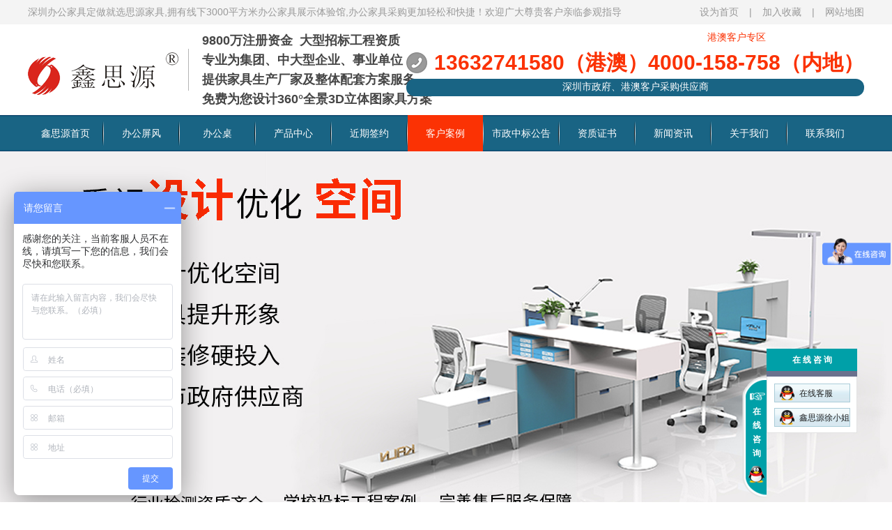

--- FILE ---
content_type: text/html;charset=UTF-8
request_url: https://www.xsyjj8.com/cases.php
body_size: 4046
content:
<!doctype html>
<html>
<head>
<meta charset="utf-8">
<meta name="renderer" content="webkit">
<meta http-equiv="X-UA-Compatible" content="IE=edge,chrome=1">
<title>深圳办公家具工厂,深圳办公家具网站,深圳南山办公家具,南山办公家具,思源家具，深圳市鑫思源家具有限公司</title>
<meta name="keywords" content="深圳办公家具工厂,深圳办公家具网站,深圳南山办公家具,南山办公家具">
<meta name="description" content="深圳鑫思源办公家具公司提供实地的工程案例，供客户参考选择，还有3000多平的展厅可供参观，客服咨询热线4000-158-758">
<meta name="format-detection" content="telephone=no">
<link type="text/css" rel="stylesheet" href="css/style_cn.css?v=3.1.2.3">
<script type="text/javascript" src="jquery/jquery-fy.js"></script>
<script type="text/javascript" src="jquery/jquery.easing.1.3.js"></script>
<script type="text/javascript" src="inc/global.js?v=3.1.2.3"></script>
</head>
<body>
<div id="main">
	<div id="header_top_blk">
<div id="header_top">深圳办公家具定做就选思源家具,拥有线下3000平方米办公家具展示体验馆,办公家具采购更加轻松和快捷！欢迎广大尊贵客户亲临参观指导<span id="header_as"><a href="javascript:void(0)" onclick="SetHome('http://www.xsyjj8.com');">设为首页</a><span>|</span><a href="javascript:void(0)" onclick="AddFavorite('http://www.xsyjj8.com','深圳思源控股集团有限公司,思源家具');">加入收藏</a><span>|</span><a href="sitemap.html">网站地图</a></span></div>
</div>
<div id="header_blk">
<div id="header">
	<a href="./"><img src="images/logo.png" id="logo" alt="深圳思源控股集团有限公司,思源家具" /></a>
    <div id="logo_str"><h2>9800万注册资金&nbsp;&nbsp;大型招标工程资质<br>专业为集团、中大型企业、事业单位<br>提供家具生产厂家及整体配套方案服务<br>免费为您设计360°全景3D立体图家具方案</h2></div>
    <span id="header_a1"><a href="gangao.html">港澳客户专区</a></span>
    <!--<span id="language"><a href="https://www.xsyjj8.com/">简体中文</a>&nbsp;&nbsp;/&nbsp;&nbsp;<a href="./">繁體中文</a></span>-->
    <div id="header_tel"><h2>13632741580（港澳）4000-158-758（内地）</h2><p>深圳市政府、港澳客户采购供应商</p></div>
</div>
</div>
<div id="nav_bg">
<div id="nav_blk">
	<ul id="nav"><li><a href="./" class="nav_out">鑫思源首页</a></li><li><a href="bangongpingfeng.html" class="nav_out">办公屏风</a></li><li><a href="bangongzhuo.html" class="nav_out">办公桌</a></li><li><a href="products.html" class="nav_out">产品中心</a></li><li><a href="aboutus-6.html" class="nav_out">近期签约</a></li><li><a href="cases.html" class="nav_out">客户案例</a></li><li><a href="tender.html" class="nav_out">市政中标公告</a></li><li><a href="cers.html" class="nav_out">资质证书</a></li><li><a href="news.html" class="nav_out">新闻资讯</a></li><li><a href="aboutus.html" class="nav_out">关于我们</a></li><li style="background:none;"><a href="contact.html" class="nav_out">联系我们</a></li></ul></div>
</div>
<script type="text/javascript">
$(function(){
	try{
		var current=5;
		$(".nav_out,.nav_over").attr("class","nav_out").eq(current).attr("class","nav_over");
	}catch(e){
	}
	//$("#nav li").hover(function(){$(this).find("p").slideDown(300);},function(){$(this).find("p").hide();});
});
</script>
<div style="min-width:1200px;height:550px;background:url(uploadfiles/20181212-163400.jpg) no-repeat center top;"></div>	<div id="content">
		<div id="left"><h2 class="left_title"><a href="aboutus-6.html" style="color:#fff;">签约合同</a></h2><dl class="left_menu"><dd><a href="aboutus-6.html">近期签约</a></dd></dl><h2 class="left_title">推荐产品</h2><ul id="left_products"><li><a href="products-1001.html" title="开放式工作位G-50" target="_blank"><img src="thumbs/20180511-101117.jpg" alt="开放式工作位G-50"><p class="gots">开放式工作位G-50</p></a></li><li><a href="products-157.html" title="开放式工作位G-02" target="_blank"><img src="thumbs/20180321-163939.jpg" alt="开放式工作位G-02"><p class="gots">开放式工作位G-02</p></a></li><li><a href="products-144.html" title="开放式工作位G-11" target="_blank"><img src="thumbs/20180321-162526.jpg" alt="开放式工作位G-11"><p class="gots">开放式工作位G-11</p></a></li><li><a href="products-45.html" title="办公屏风卡位P-08" target="_blank"><img src="thumbs/20180321-144315.jpg" alt="办公屏风卡位P-08"><p class="gots">办公屏风卡位P-08</p></a></li></ul><h2 class="left_title">联系我们</h2><div class="left_contact"><p>公司地址：深圳市南山区科技园高新北六道25号银河风云大厦4楼</p>

<p>服务热线：178-7550-5861<br />
&nbsp;&nbsp; &nbsp; &nbsp; &nbsp; &nbsp; &nbsp; &nbsp; &nbsp;&nbsp;4000-158-758&nbsp;</p>

<p>Q &nbsp;Q：1902443541<br />
邮 箱：1902443541@qq.com</p>
</div></div>
		<div id="right">
        	<div id="title_cur"><h2>客户案例</h2>当前位置：<a href="./">鑫思源首页</a>&nbsp;>&nbsp;<strong>客户案例</strong></div><div id="cases"><a href="cases-71.html" title="深圳市人才集团"><img src="thumbs/20191213-095242.jpg" alt="深圳市人才集团"><h2>深圳市人才集团</h2></a><a href="cases-70.html" title="广东省美术设计装修工程"><img src="thumbs/20190603-174236.jpg" alt="广东省美术设计装修工程"><h2>广东省美术设计装修工程</h2></a><a href="cases-69.html" title="深圳市建筑工务署工程管理中心"><img src="thumbs/20190603-153857.jpg" alt="深圳市建筑工务署工程管理中心"><h2>深圳市建筑工务署工程管理中心</h2></a><div class="clear"></div><a href="cases-67.html" title="正中集团"><img src="thumbs/20190511-113006.jpg" alt="正中集团"><h2>正中集团</h2></a><a href="cases-66.html" title="深圳市分期乐网络科技有限公司"><img src="thumbs/20190509-135938.jpg" alt="深圳市分期乐网络科技有限公司"><h2>深圳市分期乐网络科技有限公司</h2></a><a href="cases-65.html" title="聚成企业管理顾问有限公司"><img src="thumbs/20190401-145533.jpg" alt="聚成企业管理顾问有限公司"><h2>聚成企业管理顾问有限公司</h2></a><div class="clear"></div><a href="cases-64.html" title="港铁轨道交通（深圳）有限公司"><img src="thumbs/20181211-165024.jpg" alt="港铁轨道交通（深圳）有限公司"><h2>港铁轨道交通（深圳）有限公司</h2></a><a href="cases-61.html" title="深圳市和健集团有限公司"><img src="thumbs/20181120-101704.jpg" alt="深圳市和健集团有限公司"><h2>深圳市和健集团有限公司</h2></a><a href="cases-60.html" title="对外经济贸易大学深圳研究院"><img src="thumbs/20181113-103300.jpg" alt="对外经济贸易大学深圳研究院"><h2>对外经济贸易大学深圳研究院</h2></a><div class="clear"></div><a href="cases-59.html" title="DowntownKT-香港辦公場地租賃"><img src="thumbs/20181026-163515.jpg" alt="DowntownKT-香港辦公場地租賃"><h2>DowntownKT-香港辦公場地租賃</h2></a><a href="cases-56.html" title="深圳大学"><img src="thumbs/20180918-105210.jpg" alt="深圳大学"><h2>深圳大学</h2></a><a href="cases-55.html" title="深圳市嘉霖集团"><img src="thumbs/20180912-144925.jpg" alt="深圳市嘉霖集团"><h2>深圳市嘉霖集团</h2></a><div class="clear"></div><a href="cases-49.html" title="亚辉龙生物科技股份"><img src="thumbs/20180821-154010.jpg" alt="亚辉龙生物科技股份"><h2>亚辉龙生物科技股份</h2></a><a href="cases-48.html" title="金地集团"><img src="thumbs/20180731-101445.jpg" alt="金地集团"><h2>金地集团</h2></a><a href="cases-43.html" title="中铁隧道集团"><img src="thumbs/20180622-144246.jpg" alt="中铁隧道集团"><h2>中铁隧道集团</h2></a><div class="clear"></div><div class="clear"></div></div><div id="products_page"><div class="fypage"><a href="cases-p1.html" class="fypage_str">首页</a><a href="cases-p1.html" class="fypage_str">上一页</a><span class="fypage_current">1</span><a href="cases-p2.html">2</a><a href="cases-p2.html" class="fypage_str">下一页</a><a href="cases-p2.html" class="fypage_str">尾页</a></div></div>        </div>
		<div class="clear"></div>
	</div>
    <div id="footer_nav"><a href="./">鑫思源首页</a><span></span><a href="products.html">产品中心</a><span></span><a href="aboutus-c1.html">展示体验馆</a><span></span><a href="aboutus-6.html">近期签约</a><span></span><a href="cases.html">客户案例</a><span></span><a href="cers.html">资质证书</a><span></span><a href="designer.html">设计师团队</a><span></span><a href="aboutus.html">关于我们</a><span></span><a href="contact.html">联系我们</a></div><div id="footer_blk"><div id="footer"><div id="footer_boxs"><div id="footer_content"><p><span style="font-size: 16px;"><span style="font-family: 微软雅黑;">思源家具（深圳）有限公司</span></span></p>

<p><span style="font-size: 16px;"><span style="font-family: 微软雅黑;"><strong>微信号：13632741580</strong><br />
服务热线：178-7550-5861<br />
免费热线：4000-158-758</span></span></p>

<p><span style="font-size: 16px;"><span style="font-family: 微软雅黑;">邮 箱：1902443541@qq.com&nbsp;</span></span></p>

<p><span style="font-size: 16px;"><span style="font-family: 微软雅黑;">体验馆地址：广东省深圳市南山区科技园高新北六道25号银河风云大厦4楼</span></span></p>

<p><span style="font-size: 14px;"><span style="font-family: 微软雅黑;"><span style="color: rgb(102, 102, 102);">办公家具：</span><a href="http://www.xsyjj8.com/bangongzhuo.html"><span style="color: rgb(102, 102, 102);"><u>办公桌</u></span></a><span style="color: rgb(102, 102, 102);">、</span><a href="http://www.xsyjj8.com/bangongpingfeng.html"><span style="color: rgb(102, 102, 102);"><u>办公屏风</u></span></a><span style="color: rgb(102, 102, 102);">、</span><a href="http://www.xsyjj8.com/c-hyy.html"><span style="color: rgb(102, 102, 102);"><u>会议椅</u></span></a><span style="color: rgb(102, 102, 102);">、</span><a href="http://www.xsyjj8.com/products-c33.html"><span style="color: rgb(102, 102, 102);"><u>职员椅</u></span></a><span style="color: rgb(102, 102, 102);">、</span><a href="http://www.xsyjj8.com/products-c37.html"><span style="color: rgb(102, 102, 102);"><u>老板椅</u></span></a><span style="color: rgb(102, 102, 102);">、</span><a href="http://www.xsyjj8.com/c-niupibangongyi.html"><span style="color: rgb(102, 102, 102);"><u>大中班椅</u></span></a><span style="color: rgb(102, 102, 102);">、</span><a href="http://www.xsyjj8.com/c-bgqt.html"><span style="color: rgb(102, 102, 102);"><u>前台</u></span></a><span style="color: rgb(102, 102, 102);">、</span><a href="http://www.xsyjj8.com/products-c30.html"><span style="color: rgb(102, 102, 102);"><u>班台</u></span></a><span style="color: rgb(102, 102, 102);">、</span><a href="http://www.xsyjj8.com/c-wjg.html"><span style="color: rgb(102, 102, 102);"><u>文件柜</u></span></a><span style="color: rgb(102, 102, 102);">、</span><a href="http://www.xsyjj8.com/products-c38.html"><span style="color: rgb(102, 102, 102);"><u>档案柜</u></span></a><span style="color: rgb(102, 102, 102);">、</span><a href="http://www.xsyjj8.com/c-mjg.html"><span style="color: rgb(102, 102, 102);"><u>密集架</u></span></a><span style="color: rgb(102, 102, 102);">、</span><a href="http://www.xsyjj8.com/products-c31.html"><span style="color: rgb(102, 102, 102);"><u>屏风隔断</u></span></a><span style="color: rgb(102, 102, 102);">、</span><a href="http://www.xsyjj8.com/c-bgsf.html"><span style="color: rgb(102, 102, 102);"><u>办公沙发</u></span></a><span style="color: rgb(102, 102, 102);">、</span><u><a href="http://www.xsyjj8.com/c-cj.html"><span style="color: rgb(102, 102, 102);">茶几</span></a></u></span></span></p>

<p><span microsoft="" style="color: rgb(80, 80, 80); font-family: 微软雅黑,;"><span style="font-family: 微软雅黑;"><span style="color: rgb(102, 102, 102);">（友情链接QQ：3393113620）</span></span></span>备案号：<a href="http://beian.miit.gov.cn" style="font-family: 微软雅黑; text-align: center;">粤ICP备14032271号</a></p>
<script>
var _hmt = _hmt || [];
(function() {
  var hm = document.createElement("script");
  hm.src = "https://hm.baidu.com/hm.js?14a04f1f9eda332b707ab9b5706ca9d6";
  var s = document.getElementsByTagName("script")[0]; 
  s.parentNode.insertBefore(hm, s);
})();
</script><!-- xsyjj8.com Baidu tongji analytics -->
<script>
var _hmt = _hmt || [];
(function() {
  var hm = document.createElement("script");
  hm.src = "https://hm.baidu.com/hm.js?14a04f1f9eda332b707ab9b5706ca9d6";
  var s = document.getElementsByTagName("script")[0]; 
  s.parentNode.insertBefore(hm, s);
})();
</script>
<p style="display:none;"><img src="images/loading2.gif"></p></div><img src="images/logo.png" id="footer_logo"><img id="footer_qrcode" src="uploadfiles/20240110-174152.jpg"></div><div id="footer_links"><strong>友情链接：</strong><a href="http://www.91csj.com/" target="_blank">磁性白板</a><a href="http://www.bjclfs.cn/" target="_blank">健身房装修</a><a href="http://www.tiyushimudiban.com/" target="_blank">体育木地板</a><a href="http://www.movefans.cn/" target="_blank">装修设计网</a><a href="https://www.029zhangui.com/" target="_blank">展柜制作</a><a href="https://www.etjjpp.com " target="_blank">儿童家具</a><a href="http://www.jiajuwang.org/" target="_blank">郑州办公家具</a><a href="http://www.jiashengjiaju.com/" target="_blank">深圳办公家具</a><a href="http://www.bornlead.com/" target="_blank">三防平板电脑</a><a href="https://www.jmyh88.com/" target="_blank">名家书画定制</a></div></div></div><script type="text/javascript" src="qq.php"></script></div>
</body>
</html>

--- FILE ---
content_type: text/html;charset=UTF-8
request_url: https://www.xsyjj8.com/qq.php
body_size: 569
content:
function QQ(){
var Div=document.createElement('div');
Div.id='qq_online';
Div.style.position='absolute';
Div.style.top='500px';
var Html='';
Div.style.right='50px';
Div.className='qq_onlines_7';
Html+='<div id="qq_onlines_top">在 线 咨 询<p class="qq_onlines_small_right" onclick="QQ_Close();"><strong>在线咨询</strong></p></div>';
Html+='<div id="qq_onlines_box">';
Html+='<p id="qq_onlines_list">';
Html+='<a href="tencent://message/?uin=1902443541&Site=在线客服&Menu=yes"><img src="images/qq.png">在线客服</a>';
Html+='<a href="tencent://message/?uin=1902443541&Site=鑫思源徐小姐&Menu=yes"><img src="images/qq.png">鑫思源徐小姐</a>';
Html+='</p>';
Html+='</div>';
Div.innerHTML=Html;
document.body.appendChild(Div);
FloatDiv('qq_online',500);
}
if (document.all){
window.attachEvent('onload',QQ)
}else{
window.addEventListener('load',QQ,false);
}function QQ_Close(){
if($('#qq_online').css('right')=='-130px'){
$('#qq_online').animate({right:'0px'},300);
}
else {
$('#qq_online').animate({right:'-130px'},300);
}
}


--- FILE ---
content_type: text/css
request_url: https://www.xsyjj8.com/css/style_cn.css?v=3.1.2.3
body_size: 7160
content:
@import url("base.css");
body {font-family:"微软雅黑", "Microsoft YaHei", Verdana, Arial;color:#505050;font-size:14px;overflow-x:hidden;}
input,select,button,textarea {font-family:"微软雅黑", "Microsoft YaHei", Verdana, Arial;font-size:14px;color:#444;}
a:link,a:visited,a:active {color:#333;text-decoration:none;}
a:hover {color:#207ba7;text-decoration:none;}
a {outline:none;-moz-outline:none;blr:expression(this.onFocus=this.blur());}
.al:hover {text-decoration:underline;}
.als a:hover {text-decoration:underline;}
.a1:link,.a1:visited,.a1:active {color:#207ba7;text-decoration:none;}
.a1:hover {color:#ff0000;text-decoration:none;}

/*===================================================================================*/

#main {}
#header_top_blk {height:35px;background-color:#f4f4f4;}
#header_top {position:relative;z-index:1;margin:0px auto;width:1200px;height:35px;color:#999;line-height:35px;background-color:#f4f4f4;}
#header_as {position:absolute;top:0px;right:0px;}
#header_as a {color:#999;}
#header_as a:hover {color:#ff0000;}
#header_as span {padding:0px 15px;}
#header_blk {height:130px;background-color:#fff;}
#header {position:relative;z-index:1;margin:0px auto;width:1200px;height:130px;background-color:#fff;overflow:hidden;}
#logo {position:absolute;top:35px;left:0px;}
#logo_str {position:absolute;top:50%;left:230px;padding-left:20px;transform:translateY(-50%);}
#logo_str:before {position:absolute;top:50%;left:0px;display:block;margin-top:-30px;width:1px;height:60px;content:"";background-color:#b4b4b4;}
#logo_str h2 {color:#464646;font-size:18px;font-weight:bold;line-height:28px;}
#language {position:absolute;bottom:29px;right:260px;}
#header_tel {position:absolute;top:40px;right:0px;}
#header_tel h2 {padding-left:40px;height:30px;color:#fb3204;font-size:30px;font-family:Arial;line-height:30px;background:url(../images/header_tel_bg.jpg) no-repeat;}
#header_tel p {margin-top:8px;padding:3px 0px 4px 0px;color:#fff;text-align:center;border-radius:15px;background-color:#196484;}
#header_a1 {position:absolute;top:10px;left:975px;}
#header_a1 a {color:#fb3204;}
#header_a1 a:hover {text-decoration:underline;}
#header_str {position:absolute;top:17px;left:250px;color:#464646;font-size:18px;font-weight:bold;}

#nav_bg{background-image:url(../images/nav_bg.jpg);}
#nav_blk {position:relative;z-index:99;margin:0px auto;width:1200px;height:52px;background-image:url(../images/nav_bg.jpg);}
#nav {}
#nav li {float:left;position:relative;padding-right:1px;width:108px;height:52px;background:url(../images/nav_line.jpg) no-repeat right top;}
#nav li > a {display:block;width:100%;height:52px;color:#fff;line-height:52px;text-align:center;}
#nav li > a.nav_over {background-color:#fb3204;}
#nav li:hover > a {background-color:#fb3204;}
#nav li p {position:absolute;top:52px;left:0px;display:none;width:100%;background-color:#005AAE;}
#nav li p a {display:block;padding:10px 0px 10px 0px;color:#fff;text-align:center;}
#nav li p a:hover {color:#fff;text-decoration:underline;}

#banner {position:relative;z-index:1;width:100%;min-width:1200px;height:550px;overflow:hidden;}
#banner_ul {position:absolute;top:0px;left:50%;z-index:1;margin-left:-960px;width:1920px;height:550px;overflow:hidden;}
#banner_ul li {width:1920px;height:550px;text-align:center;font-size:0px;}
#banner_button {position:absolute;bottom:20px;left:0px;z-index:2;width:100%;hegiht:5px;font-size:0px;text-align:center;}
#banner_button a {display:inline-block;margin:0px 5px;width:50px;height:5px;text-indent:100px;background-color:#fff;overflow:hidden;}
#banner_button a.activeSlide {background-color:#115d7f;}
#banner_button a:hover {background-color:#115d7f;}

#search_bg {}
#search_box {position:relative;margin:0px auto;width:1200px;height:62px;}
#search_keys {width:800px;height:73px;line-height:62px;color:#333;font-size:14px;overflow:hidden;}
#search_keys strong {margin-right:5px;}
#search_keys a {margin-right:15px;}
#search {position:absolute;top:13px;right:0px;width:347px;height:36px;background:url(../images/search_bg.jpg) no-repeat;}
#search_key {position:absolute;top:1px;left:9px;width:262px;height:34px;color:#999;font-size:12px;line-height:34px\9;border:none;background:none;}
#search_button {position:absolute;top:0px;right:0px;display:block;width:68px;height:36px;color:#fff;font-weight:bold;line-height:36px;text-align:center;cursor:pointer;}

.wrap {margin:0px auto;width:1200px;}
#content {margin:20px auto 0px auto;width:1200px;}
#contents {margin:20px auto 0px auto;padding-bottom:30px;width:1198px;border:1px solid #dedede;}
#left {float:left;width:250px;}
#right {float:right;width:930px;padding-bottom:25px;border:1px solid #dedede;overflow:hidden;}
#footer_nav {margin-top:20px;padding:15px 0px;width:100%;min-width:1200px;text-align:center;font-weight:bold;background-color:#196484;}
#footer_nav a {color:#fff;}
#footer_nav a:hover {text-decoration:underline;}
#footer_nav span {padding:0px 38px;}
#footer_blk {background-color:#f4f4f4;}
#footer {margin:0px auto;width:1200px;background-color:#f4f4f4;}
#footer a {color:#999;}
#footer a:hover {color:#333;}
#footer_boxs {position:relative;padding:35px 0px 0px 300px;width:900px;min-height:200px;background-color:#f4f4f4;}
#footer_logo {position:absolute;top:50px;left:0px;}
#footer_qq {position:absolute;top:145px;left:10px;}
#footer_qq a {margin-right:22px;}
#footer_qrcode {position:absolute;top:40px;right:0px;padding:20px;width:110px;height:110px;background-image:url(../images/footer_qrcode_bg.png);}
#footer_content {padding-left:35px;width:600px;line-height:1.8;border-left:1px solid #ccc;}
#footer_links {position:relative;padding:5px 0px 10px 90px;line-height:2;}
#footer_links a {margin-right:20px;color:#888;}
#footer_links a:hover {color:#333;}
#footer_links strong {position:absolute;top:5px;left:0px;color:#333;}

/*===================================================================================*/

.ititle {position:relative;width:100%;height:48px;font-size:0px;text-align:center;overflow:hidden;}
.ititle:after {position:absolute;top:23px;left:0px;z-index:1;display:block;width:100%;height:1px;content:"";background-color:#c1c1c1;}
.ititle h2 {position:relative;z-index:2;display:inline-block;padding:0px 25px;height:48px;color:#000;font-size:30px;line-height:45px;background-color:#fff;}
.ititle h2:before {position:absolute;top:0px;left:0px;display:block;width:20px;height:48px;content:"";background-image:url(../images/ititle_bg2.png);}
.ititle h2:after {position:absolute;top:0px;right:0px;display:block;width:20px;height:48px;content:"";background-image:url(../images/ititle_bg2.png);background-position:right top;}
.ititle .imore {position:absolute;top:12px;right:0px;z-index:2;}

.ititle2 {position:relative;width:100%;height:60px;font-size:0px;border-bottom:1px solid #cfcfcf;overflow:hidden;}
.ititle2 h2 {padding-top:18px;color:#000;font-size:24px;}
.ititle2 h2 span {margin-left:12px;color:#999;font-family:Arial;font-size:18px;font-weight:normal;}
.ititle2 .imore {position:absolute;bottom:12px;right:0px;z-index:2;}

.imore {display:block;padding-left:15px;width:65px;height:22px;color:#999;font-size:13px;line-height:22px;text-align:left;border-radius:12px;border:1px solid #ccc;background-color:#fff;}
.imore:after {position:absolute;top:6px;right:10px;display:block;width:0px;height:0px;content:"";border:5px solid transparent;border-left-color:#ccc;}
.iad {margin-top:30px;width:100%;min-width:1200px;overflow:hidden;}
.iad p {position:relative;left:50%;margin-left:-960px;width:1920px;font-size:0px;text-align:center;}

#iznjj_bg {background-color:#f4f4f4;}
#iznjj_box {position:relative;margin:0px auto;padding-top:30px;width:1200px;height:420px;overflow:hidden;}
#iznjj_box .ititle h2 {background-color:#f4f4f4;}
#iznjj {margin-top:30px;padding-left:15px;width:1220px;}
#iznjj li {float:left;position:relative;margin-right:35px;width:262px;height:310px;border:2px solid #c1c1c1;background-color:#fff;}
#iznjj li:hover {border-color:#103953;}
#iznjj li img {width:262px;height:140px;}
#iznjj li h2 {position:relative;padding:18px 20px 0px 20px;height:45px;color:#333;font-size:24px;text-align:center;}
#iznjj li h2:after {position:absolute;bottom:0px;left:50%;margin-left:-18px;width:36px;height:1px;content:"";background-color:#333;}
#iznjj li p {margin:16px auto 0px auto;width:160px;height:63px;line-height:21px;overflow:hidden;}

#iproducts_box {margin:30px auto 0px auto;width:1200px;}
#iproducts_class {float:left;width:250px;}
#iproducts_class_title {font-size:0px;}
#iproducts_menu {padding:1px 9px 0px 9px;width:230px;min-height:1048px;border:1px solid #cfcfcf;border-top:none;background-color:#e5e5e5;}
#iproducts_menu dd > a {display:block;margin-top:11px;padding:0px 50px 0px 30px;height:40px;color:#333;font-size:16px;font-weight:bold;line-height:40px;background:url(../images/products_menu_bg.jpg) no-repeat;overflow:hidden;}
#iproducts_menu dd > a:hover {color:#fff;background-image:url(../images/products_menu_over.jpg);}
#iproducts_menu dd > a.iproducts_menu_cur {color:#fff;background-image:url(../images/products_menu_over.jpg);}

#iproducts_menu dd p {position:relative;margin-top:11px;padding-right:41px;height:40px;background:url(../images/products_menu_bg2.png) no-repeat;overflow:hidden;}
#iproducts_menu dd p a {display:block;padding:0px 9px 0px 30px;color:#333;font-size:16px;font-weight:bold;line-height:40px;}
#iproducts_menu dd p span {position:absolute;top:0px;right:0px;display:block;width:41px;height:40px;background-repeat:no-repeat;background-position:center center;cursor:pointer;}
#iproducts_menu dd p:hover {background-image:url(../images/products_menu_over2.png);}
#iproducts_menu dd p:hover a {color:#fff;}
#iproducts_menu dd p:hover .products_menu_hide {background-image:url(../images/products_menu_hide2.jpg);}
#iproducts_menu dd p:hover .products_menu_show {background-image:url(../images/products_menu_show2.png);}
#iproducts_menu dd p.iproducts_menu_cur {background-image:url(../images/products_menu_over2.png);}
#iproducts_menu dd p.iproducts_menu_cur a {color:#fff;}
#iproducts_menu dd p.iproducts_menu_cur .products_menu_hide {background-image:url(../images/products_menu_hide2.jpg);}
#iproducts_menu dd p.iproducts_menu_cur .products_menu_show {background-image:url(../images/products_menu_show2.png);}
.products_menu_hide {background-image:url(../images/products_menu_hide.jpg);}
.products_menu_show {background-image:url(../images/products_menu_show.png);}

#iproducts_menu dd ul {display:none;padding-top:5px;width:230px;font-size:0px;}
#iproducts_menu dd ul li {display:inline-block;margin-left:30px;width:70px;height:25px;font-size:14px;line-height:25px;vertical-align:top;overflow:hidden;}
#iproducts_menu dd ul li a.iproducts_menu_curs {color:#207ba7;}
/*
#iproducts_menu dd ul {display:none;padding-top:7px;}
#iproducts_menu dd ul li {}
#iproducts_menu dd ul li a {display:block;padding-left:30px;height:31px;line-height:30px;}
#iproducts_menu dd ul li a:hover {color:#fff;background-image:url(../images/products_menu_overs.png);}
#iproducts_menu dd ul li a.iproducts_menu_curs {color:#fff;background-image:url(../images/products_menu_overs.png);}
*/
#iproducts_list {float:right;width:926px;border:1px solid #c6c7c9;}
#iproducts_title {position:relative;padding-left:20px;height:48px;line-height:48px;border-bottom:1px solid #c6c7c9;background-color:#e5e5e5;}
#iproducts_title h2 {color:#333; font-size:16px;}
#iproducts_title .imore {position:absolute;top:12px;right:12px;}
#iproducts {padding-bottom:28px;}
#iproducts a {float:left;display:block;margin:28px 0px 0px 30px;padding:1px;width:420px;font-size:0px;text-align:center;background-color:#e5e5e5;}
#iproducts a img {width:418px;height:279px;}
#iproducts a h2 {padding:0px 10px;height:40px;font-size:14px;font-weight:normal;line-height:38px;text-align:center;}
#iproducts a:hover {color:#fff;background-color:#196484;}

#iyoushi_bg {background:url(../images/iyoushi_bg.jpg) no-repeat center top;}
#iyoushi {position:relative;margin:0px auto;width:1200px;height:1206px;background:url(../images/iyoushi_bg.jpg) no-repeat center top;overflow:hidden;}
#iyoushi p {position:absolute;height:112px;font-size:16px;line-height:28px;overflow:hidden;}
#iyoushi_1 {top:258px;left:115px;width:400px;}
#iyoushi_2 {top:441px;left:115px;width:400px;}
#iyoushi_3 {top:650px;left:115px;width:400px;}
#iyoushi_4 {top:852px;left:760px;width:440px;}
#iyoushi_5 {top:1062px;left:760px;width:440px;}

#icases_box {position:relative;margin:30px auto 0px auto;width:1200px;}
#icases_blk {position:relative;margin:30px auto 0px auto;width:1200px;height:242px;}
#icases {width:1200px;height:242px;overflow:hidden;}
#icases a {float:left;display:block;margin-right:8px;padding:1px;width:292px;height:240px;font-size:0px;text-align:center;background-color:#e5e5e5;}
#icases a img {width:292px;height:195px;}
#icases a h2 {padding:0px 15px;height:45px;font-size:14px;font-weight:normal;line-height:45px;text-align:center;}
#icases a:hover {color:#fff;background-color:#196484;}
.icases_button {position:absolute;top:65px;display:block;width:37px;height:74px;background:url(../images/arrow_bg2.png) no-repeat;cursor:pointer;}
#icases_button_left {left:-50px;}
#icases_button_left:hover {background-position:left bottom;}
#icases_button_right {right:-50px;background-position:right top;}
#icases_button_right:hover {background-position:right bottom;}

#idesigner_box {margin:30px auto 0px auto;width:1200px;overflow:hidden;}
#idesigner {width:1224px;}
#idesigner li {float:left;position:relative;margin:24px 24px 0px 0px;padding:0px 20px 0px 210px;width:356px;height:212px;border:1px solid #d6d6d6;overflow:hidden;}
#idesigner li img {position:absolute;top:1px;left:1px;width:178px;height:210px;}
#idesigner li h2 {padding:15px 0px 10px 0px;color:#333;font-size:24px;}
#idesigner li h2 span {margin-left:30px;color:#505050;font-size:14px;font-weight:normal;}
#idesigner li p {height:112px;line-height:28px;overflow:hidden;}

#iabout_box {position:relative;margin:0px auto;width:1200px;height:550px;overflow:hidden;}
#iabout_blk {position:relative;width:820px;}
#iabout_image {position:absolute;top:83px;left:0px;width:333px;height:200px;}
#iabout_video {position:absolute;top:83px;left:0px;width:333px;height:200px;background-color:#000;overflow:hidden;}
#iabout_content {position:absolute;top:80px;right:0px;width:460px;height:150px;line-height:2.2;overflow:hidden;}
#iabout_more {position:absolute;top:250px;left:360px;display:block;width:34px;height:33px;background:url(../images/arrow_bg1.png) no-repeat right top;}

#ihonor_blk {position:absolute;top:0px;right:0px;width:350px;}
#istyle_blk {position:absolute;bottom:0px;right:0px;width:350px;}
.iphotos_blk {position:relative;height:199px;border:1px solid #cfcfcf;border-top:none;overflow:hidden;}
.iphotos {position:absolute;top:9px;left:45px;width:260px;height:180px;overflow:hidden;}
.iphotos div {float:left;}
.iphotos p {float:left;width:260px;height:180px;font-size:0px;text-align:center;}
.iphotos p img {width:240px;height:180px;}
.iphotos_button {position:absolute;top:65px;display:block;width:27px;height:54px;background:url(../images/arrow_bg3.png) no-repeat;cursor:pointer;}
.iphotos_button_left {left:12px;}
.iphotos_button_left:hover {background-position:left bottom;}
.iphotos_button_right {right:12px;background-position:right top;}
.iphotos_button_right:hover {background-position:right bottom;}

#icers_box {position:absolute;bottom:0px;left:0px;width:820px;}
#icers_blk {position:relative;height:210px;border:1px solid #cfcfcf;border-top:none;}
#icers_blk .iphotos_button_left {top:78px;left:8px;}
#icers_blk .iphotos_button_right {top:78px;right:8px;}
#icers {position:absolute;top:14px;left:46px;width:725px;height:182px;font-size:0px;overflow:hidden;}
#icers div {float:left;}
#icers p {float:left;margin-right:10px;width:137px;height:182px;}
#icers p img {width:135px;height:180px;border:1px solid #b4b4b4;}

#inews_box {position:relative;margin:30px auto 0px auto;width:1200px;height:415px;overflow:hidden;}
#inews_blk {position:relative;padding:0px 30px;width:768px;height:413px;border:1px solid #cfcfcf;}
#inews_menu {height:64px;line-height:64px;font-size:16px;}
#inews_menu a.inews_menu_cur {font-weight:bold;}
#inews_menu span {padding:0px 20px;color:#bbb;}
#inews_menu span:last-child {display:none;}
.inews_title {position:relative;height:64px;line-height:64px;overflow:hidden;}
.inews_title h2 {color:#333;font-size:16px;}
.inews_title .imore {position:absolute;top:20px;right:0px;}
.inews_more {position:absolute;top:20px;right:30px;}

.inews {display:none;width:100%;}
.inews_com {position:relative;padding-left:210px;height:140px;overflow:hidden;}
.inews_com img {position:absolute;top:0px;left:0px;width:187px;height:140px;}
.inews_com h2 {font-size:16px;}
.inews_com span {color:#999;font-size:12px;}
.inews_com p {margin-top:8px;height:96px;line-height:24px;overflow:hidden;}

.inews ul {margin-top:15px;width:800px;}
.inews ul li {float:left;position:relative;margin-right:32px;padding:0px 80px 0px 20px;width:268px;height:41px;line-height:41px;border-bottom:1px dashed #bbb;overflow:hidden;}
.inews ul li span {position:absolute;top:0px;right:0px;color:#999;font-size:12px;}
.inews ul li:before {position:absolute;top:16px;left:5px;display:block;width:4px;height:7px;content:"";background-image:url(../images/icon2.jpg);}

#ifaq_blk {position:absolute;top:0px;right:0px;padding:0px 17px;width:310px;height:413px;border:1px solid #cfcfcf;}
#ifaq {margin-top:15px;width:100%;height:210px;overflow:hidden;}
.ifaq_list {padding:12px 0px;border-bottom:1px dashed #ddd;}
.ifaq_list_title {padding-left:28px;height:18px;line-height:17px;background:url(../images/q.jpg) no-repeat;}
.ifaq_list_desc {margin-top:5px;padding-left:28px;height:57px;color:#888;line-height:20px;background:url(../images/a.jpg) no-repeat 0px 3px;overflow:hidden;}

#ilinks {position:relative;margin:0px auto;padding:15px 0px 10px 90px;width:1110px;line-height:2;}
#ilinks a {margin-right:20px;color:#888;}
#ilinks a:hover {color:#333;}
#ilinks strong {position:absolute;top:15px;left:0px;color:#333;}

/*===================================================================================*/

.left_title {padding-left:20px;height:50px;color:#fff;font-size:22px;font-weight:normal;line-height:48px;background-color:#196484;}
.left_menu {margin-bottom:20px;border:1px solid #dedede;border-top:none;}
.left_menu dd > a {display:block;padding:12px 10px 13px 35px;border-bottom:1px solid #e5e5e5;background:url(../images/ico1.gif) no-repeat 21px 18px;}
.left_menu dd > a:hover {background-color:#f5f5f5;}
.left_menu dd:last-child > a {border-bottom:none;}
.left_menu dd a.left_menu_cur {color:#fb3204;background-color:#f5f5f5;}
.left_menu dd a.left_menu_curs {color:#fb3204;}

.left_menu ul {padding:5px 0px 15px 0px;border-bottom:1px solid #e5e5e5;}
.left_menu ul li {position:relative;padding:8px 0px 0px 28px;font-size:12px;}
.left_menu ul li span {position:absolute;top:16px;left:14px;display:block;width:3px;height:3px;background:#aaa;}

#left_products {margin-bottom:15px;padding:15px 15px 5px 15px;border:1px solid #ddd;border-top:none;}
#left_products li {margin-bottom:10px;font-size:0px;text-align:center;}
#left_products li img {width:208px;}
#left_products li p {padding:7px 0px 8px 0px;font-size:14px;border-bottom:1px dashed #d8d8d8;}
#left_products li:last-child {margin-bottom:0px;}
#left_products li:last-child p {border-bottom:none;}

.left_contact {padding:8px 12px 10px 12px;font-size:12px;line-height:2;border:1px solid #dedede;border-top:none;}

/*===================================================================================*/

.nodata {padding:150px 0px;color:#bbb;font-size:20px;text-align:center;}
#title_cur {position:relative;padding-right:20px;height:48px;color:#909090;font-size:12px;text-align:right;line-height:48px;border-bottom:1px solid #dedede;background-color:#f5f5f5;overflow:hidden;}
#title_cur a {color:#909090;}
#title_cur a:hover {color:#207ba7;}
#title_cur strong {color:#fb3204;font-weight:normal;}
#title_cur h2 {position:absolute;top:0px;left:20px;color:#fb3204;font-size:16px;}

.input_text {padding:0px 8px;width:260px;height:32px;line-height:32px\9;border:1px solid #ddd;}
.input_area {padding:6px 8px;height:176px;line-height:1.6;border:1px solid #ddd;overflow-y:auto;}
.input_select {padding:0px 0px 0px 8px;height:32px;border:1px solid #ddd;}
.input_radio {position:relative;top:1px;}
.input_checkbox {position:relative;top:1px;}
@media screen and (-webkit-min-device-pixel-ratio:0){
	.input_radio {position:relative;top:3px;width:15px;height:15px;}
	.input_checkbox {position:relative;top:3px;width:15px;height:15px;}
}
.button {width:150px;height:40px;color:#fff;font-size:16px;border:none;background-color:#333;cursor:pointer;}
.button:hover {background-color:#ff0000;}

.editorc_box {margin:0px auto;padding-top:18px;width:890px;overflow:hidden;}
.editorc {line-height:1.8;}
.editorc p {margin-bottom:15px;}
.editorc p:last-child {margin-bottom:0px;}
.editorc a {text-decoration:underline;}
.editorc hr {padding-bottom:4px;border:0px;border-top:1px solid #ccc;}
.editorc h1,.editorc h2,.editorc h3,.editorc h4,.editorc h5,.editorc h6 {padding:9px 0px;font-weight:normal;line-height:1.2;}
.editorc ul {margin-bottom:15px;padding-left:1.4em;}
.editorc ul:last-child {margin-bottom:0px;}
.editorc ul li {list-style-type:disc;}
.editorc ol {margin-bottom:15px;padding-left:1.5em;}
.editorc ol li {list-style-type:decimal;}
.editorc ol:last-child {margin-bottom:0px;}

.editorc2 {line-height:1.8;}
.editorc2 img {vertical-align:top;}
.editorc2 a {text-decoration:underline;}
.editorc2 hr {padding-bottom:4px;border:0px;border-top:1px solid #ccc;}
.editorc2 h1,.editorc2 h2,.editorc2 h3,.editorc2 h4,.editorc2 h5,.editorc2 h6 {padding:9px 0px;font-weight:normal;line-height:1.2;}
.editorc2 ul {margin-bottom:15px;padding-left:1.4em;}
.editorc2 ul:last-child {margin-bottom:0px;}
.editorc2 ul li {list-style-type:disc;}
.editorc2 ol {margin-bottom:15px;padding-left:1.5em;}
.editorc2 ol li {list-style-type:decimal;}
.editorc2 ol:last-child {margin-bottom:0px;}

.editorc_tbe table {margin-bottom:15px;border:none;border-top:1px solid #ddd;border-left:1px solid #ddd;}
.editorc_tbe td {padding:6px 5px;border:none;border-right:1px solid #ddd;border-bottom:1px solid #ddd;}
.editorc_tbe td table {margin-bottom:0px;}
.editorc_tbe td p {margin:0px;padding:0px;}
.editorc_tbe table.no-border {border:none;}
.editorc_tbe table.no-border table {border:none;}
.editorc_tbe table.no-border td {border:none;padding:0px;}

#prevnext {position:relative;margin:40px auto 0px auto;padding:12px 70px 0px 0px;height:48px;color:#999;font-size:12px;border-top:1px solid #e5e5e5;overflow:hidden;}
#prevnext p {padding-left:20px;height:24px;}
#prevnext a {}
#prevnext_back {position:absolute;top:12px;right:20px;}

/*===================================================================================*/
/* 企业图片列表 */

#about_image1 {}
#about_image1 a {float:left;display:block;margin:22px 0px 0px 22px;width:280px;font-size:0px;text-align:center;}
#about_image1 a img {padding:4px;width:270px;height:203px;transition:none;border:1px solid #ddd;}
#about_image1 a img:hover {padding:3px;border:2px solid #207ba7;}
#about_image1 a p {padding-top:8px;font-size:14px;line-height:1.4;}

#about_image2 {}
#about_image2 a {float:left;display:block;margin:20px 0px 0px 21px;width:206px;font-size:0px;text-align:center;}
#about_image2 a img {padding:4px;width:196px;height:261px;transition:none;border:1px solid #ddd;}
#about_image2 a img:hover {padding:3px;border:2px solid #207ba7;}
#about_image2 a p {padding-top:8px;font-size:14px;line-height:1.4;}
#contact_map {margin:30px auto 0px auto;width:888px;font-size:0px;border:1px solid #ccc;}

/*===================================================================================*/
/* 产品列表 */

#products {}
#products a {float:left;display:block;margin:25px 0px 0px 30px;padding:1px;width:418px;font-size:0px;text-align:center;background-color:#e5e5e5;}
#products a img {width:418px;height:279px;}
#products a h2 {padding:0px 15px;height:45px;font-size:14px;font-weight:normal;line-height:45px;text-align:center;}
#products a:hover {color:#fff;background-color:#196484;}

#products_image_blk {float:left;margin:20px 0px 0px 20px;width:450px;font-size:0px;}
#products_image {padding:3px;width:442px;border:1px solid #ddd;}
#products_image img {width:442px;height:295px;}
#products_thumb_blk {position:relative;margin-top:8px;width:450px;height:54px;overflow:hidden;}
#products_thumb {position:absolute;top:2px;left:29px;width:392px;height:54px;overflow:hidden;}
#products_thumb div {float:left;}
#products_thumb a {float:left;display:block;margin-right:8px;width:72px;height:49px;font-size:0px;}
#products_thumb a:last-child {margin-right:0;}
#products_thumb a img {padding:1px;width:68px;height:45px;border:1px solid #ddd;}
#products_thumb a img.products_thumb_cur {border-color:#fb3204;background-color:#fb3204;}
.products_thumb_button {position:absolute;top:1px;display:block;width:18px;height:54px;cursor:pointer;}
#products_thumb_left {left:0px;background:url(../images/products_thumb_arrow.jpg) no-repeat;}
#products_thumb_right {right:0px;background:url(../images/products_thumb_arrow.jpg) no-repeat right top;}

#products_desc_blk {float:right;margin:20px 20px 0px 0px;width:420px;}
#products_name {padding:5px 0px 10px 0px;color:#333;font-size:22px;font-weight:normal;border-bottom:1px dashed #c9c9c9;}
#products_video {margin-top:15px;width:450px;height:338px;background-color:#000;overflow:hidden;}
#products_desc {padding:10px 0px 0px 0px;line-height:1.8;}
#products_desc strong {display:block;}
#products_tel {position:relative;margin-top:15px;height:45px;line-height:45px;}
#products_tel strong {position:relative;top:2px;font-family:Arial;font-size:22px;color:#fb3204;}
#products_tel a {position:absolute;top:0px;right:0px;display:block;width:180px;height:45px;color:#fff;font-size:22px;line-height:43px;text-align:center;background-color:#196484;}
#products_tel a:hover {background-color:#6bca14;}

.products_titles {padding:40px 0px 12px 20px;color:#fb3204;font-size:16px;border-bottom:1px solid #e5e5e5;}
.products_related {padding-left:20px;}
.products_related a {float:left;display:block;margin:13px 12px 0px 0px;width:168px;font-size:0px;text-align:center;}
.products_related a img {padding:3px;width:158px;height:105px;transition:none;border:1px solid #ddd;}
.products_related a img:hover {border-color:#2087ed;background-color:#2087ed;}
.products_related a h2 {padding-top:6px;font-size:12px;font-weight:normal;line-height:1.4;}
.products_related a:last-child {margin-right:0;}

#products_liyou {margin:20px auto 0px auto;width:890px;}
#products_liyou li {}
#products_liyou li span {display:block;clear:both;height:35px;}
#products_liyou li h3 {padding-top:110px;color:#333;font-size:22px;}
#products_liyou li p {margin-top:10px;color:#888;line-height:1.8;}
.products_liyou1 img {float:left;width:530px;}
.products_liyou1 div {float:right;width:340px;}
.products_liyou2 img {float:right;width:530px;}
.products_liyou2 div {float:left;width:340px;}
.products_liyou_num1 {background:url(../images/ly1.jpg) no-repeat;}
.products_liyou_num2 {background:url(../images/ly2.jpg) no-repeat;}
.products_liyou_num3 {background:url(../images/ly3.jpg) no-repeat;}
.products_liyou_num4 {background:url(../images/ly4.jpg) no-repeat;}
.products_liyou_num5 {background:url(../images/ly5.jpg) no-repeat;}

#products_contact {width:980px;}
#products_contact li {float:left;margin-right:40px;height:73px;color:#333;font-size:18px;line-height:73px;border-bottom:1px solid #ddd;overflow:hidden;}
#products_contact_tel {padding-left:83px;width:367px;background:url(../images/products_contact_tel.png) no-repeat 20px center;}
#products_contact_phone {padding-left:63px;width:387px;background:url(../images/products_contact_phone.png) no-repeat 9px center;}
#products_contact_fax {padding-left:83px;width:367px;background:url(../images/products_contact_fax.png) no-repeat 25px center;}
#products_contact_name {padding-left:63px;width:387px;background:url(../images/products_contact_name.png) no-repeat 2px center;}
#products_contact_qq {padding-left:83px;width:367px;background:url(../images/products_contact_qq.png) no-repeat 23px center;}
#products_contact_email {padding-left:63px;width:387px;background:url(../images/products_contact_email.png) no-repeat 3px center;}
#products_contact_address {padding-left:83px;width:857px;background:url(../images/products_contact_address.png) no-repeat 23px center;}

#products_znjj {}
#products_znjj li {float:left;position:relative;margin:20px 0px 0px 20px;width:280px;height:310px;border:2px solid #c1c1c1;background-color:#fff;}
#products_znjj li:hover {border-color:#103953;}
#products_znjj li img {width:280px;height:150px;}
#products_znjj li h2 {position:relative;padding:12px 15px 0px 15px;height:40px;color:#333;font-size:18px;text-align:center;}
#products_znjj li h2:after {position:absolute;bottom:0px;left:50%;margin-left:-18px;width:36px;height:1px;content:"";background-color:#333;}
#products_znjj li p {margin:12px auto 0px auto;width:250px;height:63px;line-height:21px;overflow:hidden;}

/*===================================================================================*/
/* 案例列表 */

#cases {}
#cases a {float:left;display:block;margin:22px 0px 0px 22px;padding:1px;width:278px;font-size:0px;text-align:center;background-color:#e5e5e5;}
#cases a img {width:278px;height:185px;}
#cases a h2 {padding:0px 15px;height:45px;font-size:14px;font-weight:normal;line-height:45px;text-align:center;}
#cases a:hover {color:#fff;background-color:#196484;}
#cases_name {padding:25px 0px 20px 0px;color:#333;font-size:22px;font-weight:normal;text-align:center;}
#cases_image {font-size:0px;text-align:center;}
#cases_image img {padding:5px;max-width:878px;border:1px solid #e5e5e5;}

#tender a {float:left;display:block;margin:22px 0px 0px 22px;width:280px;font-size:0px;text-align:center;}
#tender a img {padding:4px;width:270px;height:360px;border:1px solid #ddd;}
#tender a h2 {padding-top:6px;font-size:14px;font-weight:normal;line-height:1.6;}
#tender a img:hover {padding:3px;border:2px solid #207ba7;}

/*===================================================================================*/
/* 新闻列表 */

#news {margin:0px auto;padding-top:1px;width:888px;}
#news li {position:relative;margin-top:15px;padding:1px 0px 0px 20px;height:30px;background:url(../images/news_line.png) no-repeat left bottom;}
#news span {position:absolute;top:3px;right:0px;color:#999;font-size:12px;}
#news span a {margin-right:50px;}
#news_title {padding:35px 0px 25px 0px;color:#333;font-size:24px;line-height:1.4;text-align:center;font-weight:normal;}
#news_info {padding-bottom:8px;color:#999;font-size:12px;text-align:center;border-bottom:1px dashed #ccc;}
#news_info span {padding:0px 20px;}
#news_info strong {font-weight:normal;}

#news_related {margin-top:5px;}
#news_related li {float:left;position:relative;margin-left:20px;padding:0px 90px 0px 13px;width:332px;height:35px;line-height:35px;border-bottom:1px dashed #d8d8d8;background:url(../images/icon2.jpg) no-repeat 2px 14px;overflow:hidden;}
#news_related li h2 {font-size:14px;font-weight:normal;}
#news_related li span {position:absolute;top:1px;right:0px;color:#999;font-size:12px;}

#article {margin:0px auto;width:890px;}
#article li {position:relative;margin-top:20px;padding-left:200px;height:155px;border-bottom:1px dashed #ccc;overflow:hidden;}
#article li img {position:absolute;top:0px;left:0px;width:180px;height:135px;}
#article li h2 {padding:2px 0px 3px 0px;font-size:16px;font-weight:normal;}
#article li span {color:#888;font-size:12px;}
#article li p {margin-top:10px;height:66px;color:#888;font-size:12px;line-height:22px;overflow:hidden;}
.article_list_nopic {position:absolute;top:0px;left:0px;display:block;width:180px;height:135px;background:url(../images/nopic.png) no-repeat center center #f0f0f0;}

/*===================================================================================*/
/* 信息反馈 */

#feedback {padding:10px 0px 0px 0px;}
#feedback td {padding:14px 5px 0px 5px;}
#feedback td span {margin-left:5px;font-family:"宋体";font-size:12px;color:#ff0000;}

/*===================================================================================*/
/* 网站地图 */

#map {margin:0px auto;padding:10px 0px;width:1200px;}
#map div:last-child {border-bottom:none;}
.map_list {padding:20px 0px;line-height:2;border-bottom:1px solid #ddd;}
.map_list a {margin-right:20px;}


/*===================================================================================*/

#win_ts_box {position:fixed;top:50%;left:50%;z-index:9999;display:none;margin:-70px 0px 0px -200px;width:400px;height:140px;color:#fff;font-size:24px;text-align:center;line-height:140px;border-radius:8px;background:url(../images/tbs/black70.png);overflow:hidden;}
#win_ts {}
#win_loading {position:fixed;top:0%;left:0%;z-index:9999;width:100%;height:100%;background:url(../images/loading2.gif) no-repeat center center;}
#win_loading_bg {position:fixed;top:0px;left:0px;z-index:9998;width:100%;height:100%;background:url(../images/tbs/white0.png);}

/*===================================================================================*/
/* 浮动在线客服 */

#qq_online {position:absolute;z-index:99;width:130px;font-family:"宋体";font-size:12px;}
#qq_online_top {position:relative;padding-left:10px;height:26px;line-height:26px;font-family:Arial, Helvetica, sans-serif;font-weight:bold;color:#fff;background:url(../images/qq_style/style0_top.gif) no-repeat;}
#qq_online_top img {position:absolute;top:8px;right:10px;cursor:pointer;}
#qq_online_list {background:url(../images/qq_style/style0_bgs.gif) repeat-y;}
#qq_online_list a {color:#222;}
#qq_online_list a:hover {color:#ff0000;}
#qq_online_list p {position:relative;margin:0px 3px;padding-left:31px;width:93px;height:25px;line-height:26px;border-top:1px solid #fff;border-bottom:1px solid #fff;background:#fff;overflow:hidden;}
#qq_online_list p:hover {border-top:1px solid #A3E7FC;border-bottom:1px solid #A3E7FC;background:#E1F7FD;}
#qq_online_list p img {position:absolute;top:2px;left:5px;width:21px;height:21px;}
#qq_online_bottom {height:42px;font-size:0px;background:url(../images/qq_style/style0_bottom.gif) no-repeat;}

#qq_onlines_top {position:relative;height:32px;line-height:32px;text-align:center;color:#fff;font-weight:bold;}
#qq_onlines_top p {position:absolute;top:40px;width:35px;height:173px;overflow:hidden;cursor:pointer;}
.qq_onlines_small_left strong {left:8px;}
.qq_onlines_small_right strong {left:13px;}
#qq_onlines_top p strong {position:absolute;top:40px;display:block;width:16px;text-align:center;line-height:20px;}
#qq_onlines_box {border:1px solid #e3e3e3;border-top:none;background:#fff;}
#qq_onlines_tel {padding-top:15px;text-align:center;font-size:14px;color:#505050;background:url(../images/qq_style/tel.jpg) no-repeat 15px 12px;}
#qq_onlines_tel strong {display:block;padding:12px 0px 8px 0px;font-family:Arial, Helvetica, sans-serif;font-size:16px;border-bottom:1px dashed #ccc;}
#qq_onlines_list {padding-top:10px;}
#qq_onlines_list a {position:relative;display:block;margin:0px auto 8px auto;padding-left:35px;width:72px;height:25px;line-height:26px;color:#222;border:1px solid #aaccd8;background:url(../images/qq_style/list_bg.jpg) repeat-x;overflow:hidden;}
#qq_onlines_list a:hover {color:#ff0000;}
#qq_onlines_list a img {position:absolute;top:2px;left:7px;width:21px;height:21px;}
#qq_onlines_tdc {padding:8px 0px;font-size:0px;text-align:center;border-top:1px dashed #ccc;}
#qq_onlines_tdc img {width:110px;height:110px;}

.qq_onlines_1 p#qq_onlines_tel strong {color:#e10000;}
.qq_onlines_1 div#qq_onlines_top {border-bottom:8px solid #ff7200; background:#e10000;}
.qq_onlines_1 p.qq_onlines_small_left {right:-35px; background:url(../images/qq_style/style1_small_left.png) no-repeat;}
.qq_onlines_1 p.qq_onlines_small_right {left:-35px; background:url(../images/qq_style/style1_small_right.png) no-repeat;}
.qq_onlines_2 p#qq_onlines_tel strong {color:#555;}
.qq_onlines_2 div#qq_onlines_top {border-bottom:8px solid #5d5d5d; background:#343434;}
.qq_onlines_2 p.qq_onlines_small_left {right:-35px; background:url(../images/qq_style/style2_small_left.png) no-repeat;}
.qq_onlines_2 p.qq_onlines_small_right {left:-35px; background:url(../images/qq_style/style2_small_right.png) no-repeat;}
.qq_onlines_3 p#qq_onlines_tel strong {color:#df5f00;}
.qq_onlines_3 div#qq_onlines_top {border-bottom:8px solid #ddc9ba; background:#df9800;}
.qq_onlines_3 p.qq_onlines_small_left {right:-35px; background:url(../images/qq_style/style3_small_left.png) no-repeat;}
.qq_onlines_3 p.qq_onlines_small_right {left:-35px; background:url(../images/qq_style/style3_small_right.png) no-repeat;}
.qq_onlines_4 p#qq_onlines_tel strong {color:#89a611;}
.qq_onlines_4 div#qq_onlines_top {border-bottom:8px solid #464a4b; background:#adce25;}
.qq_onlines_4 p.qq_onlines_small_left {right:-35px; background:url(../images/qq_style/style4_small_left.png) no-repeat;}
.qq_onlines_4 p.qq_onlines_small_right {left:-35px; background:url(../images/qq_style/style4_small_right.png) no-repeat;}

.qq_onlines_5 p#qq_onlines_tel strong {color:#df5f00;}
.qq_onlines_5 div#qq_onlines_top {border-bottom:8px solid #ff9241; background:#ff6d00;}
.qq_onlines_5 p.qq_onlines_small_left {right:-35px; background:url(../images/qq_style/style5_small_left.png) no-repeat;}
.qq_onlines_5 p.qq_onlines_small_right {left:-35px; background:url(../images/qq_style/style5_small_right.png) no-repeat;}
.qq_onlines_6 p#qq_onlines_tel strong {color:#006083;}
.qq_onlines_6 div#qq_onlines_top {border-bottom:8px solid #6b718d; background:#006083;}
.qq_onlines_6 p.qq_onlines_small_left {right:-35px; background:url(../images/qq_style/style6_small_left.png) no-repeat;}
.qq_onlines_6 p.qq_onlines_small_right {left:-35px; background:url(../images/qq_style/style6_small_right.png) no-repeat;}
.qq_onlines_7 p#qq_onlines_tel strong {color:#00a0a8;}
.qq_onlines_7 div#qq_onlines_top {border-bottom:8px solid #6b718d; background:#00a0a8;}
.qq_onlines_7 p.qq_onlines_small_left {right:-35px; background:url(../images/qq_style/style7_small_left.png) no-repeat;}
.qq_onlines_7 p.qq_onlines_small_right {left:-35px; background:url(../images/qq_style/style7_small_right.png) no-repeat;}
.qq_onlines_8 p#qq_onlines_tel strong {color:#c9004c;}
.qq_onlines_8 div#qq_onlines_top {border-bottom:8px solid #ebba28; background:#c9004c;}
.qq_onlines_8 p.qq_onlines_small_left {right:-35px; background:url(../images/qq_style/style8_small_left.png) no-repeat;}
.qq_onlines_8 p.qq_onlines_small_right {left:-35px; background:url(../images/qq_style/style8_small_right.png) no-repeat;}

/*===================================================================================*/

#products_page {margin-top:40px;width:100%;}
#news_page {margin-top:40px;width:100%;}

.fypage {height:28px;font-size:0px;text-align:center;overflow:hidden;}
.fypage a {display:inline-block;margin:0px 4px;padding:0px 8px;height:26px;line-height:26px;font-size:14px;text-align:center;text-decoration:none;vertical-align:top;overflow:hidden;}
.fypage a:link,.fypage a:visited,.fypage a:active {color:#888;border:1px solid #e5e5e5;background-color:#f5f5f5;}
.fypage a:hover {color:#fff;border:1px solid #207ba7;background-color:#207ba7;}

.fypage span {display:inline-block;margin:0px 4px;padding:0px 8px;height:26px;line-height:26px;font-size:14px;text-align:center;vertical-align:top;overflow:hidden;}
.fypage span.fypage_current {color:#fff;border:1px solid #207ba7;background-color:#207ba7;}
.fypage span.fypage_disabled {color:#888;border:1px solid #e5e5e5;background-color:#f5f5f5;}

.fypage_sl {display:inline-block;padding:0px 6px;height:28px;color:#999;line-height:28px;vertical-align:top;}
.fypage_go {display:inline-block;position:relative;margin-left:4px;width:104px;height:28px;vertical-align:top;overflow:hidden;}
#fypage_gov {position:absolute;top:0px;left:0px;padding:0px 6px;width:36px;height:26px;line-height:26px\9;color:#333;font-size:12px;text-align:center;border:1px solid #e5e5e5;background:#fff;}
#fypage_gobtn {position:absolute;top:0px;right:0px;padding:0px;width:40px;height:26px;color:#555;line-height:26px;border:1px solid #dadada;background-color:#f5f5f5;cursor:pointer;}
#fypage_gobtn:hover {color:#fff;border:1px solid #1aae32;background-color:#1aae32;}

--- FILE ---
content_type: text/css
request_url: https://www.xsyjj8.com/css/base.css
body_size: 941
content:
body, div, address, blockquote, iframe, ul, ol, dl, dt, dd,h1, h2, h3, h4, h5, h6, p, pre, caption, form, legend, fieldset, input, button, select, textarea {margin:0px;padding:0px;}
body {font-family:"宋体", Arial, Helvetica, sans-serif;font-size:12px;}
ol, ul {list-style: none;}
a img,img {border:0px;}
input,textarea,select,button {outline:none;}
.clear {clear:both;height:0px;overflow:hidden;}
.clearfix:after{content: "";display:block;height:0;clear:both;visibility:hidden;font-size:0;}
.clearfix{zoom:1;}

.left {float:left;}
.right {float:right;}
.none {display:none;}
.block {display:block;}
.bold {font-weight:bold;}
.textleft {text-align:left;}
.textcenter {text-align:center;}
.textright {text-align:right;}
.mt_5 {margin-top:5px;}
.mt_10 {margin-top:10px;}
.mt_15 {margin-top:15px;}
.mt_20 {margin-top:20px;}
.mt_25 {margin-top:25px;}
.mt_30 {margin-top:30px;}
.gots {white-space:nowrap;text-overflow:ellipsis;overflow:hidden;}